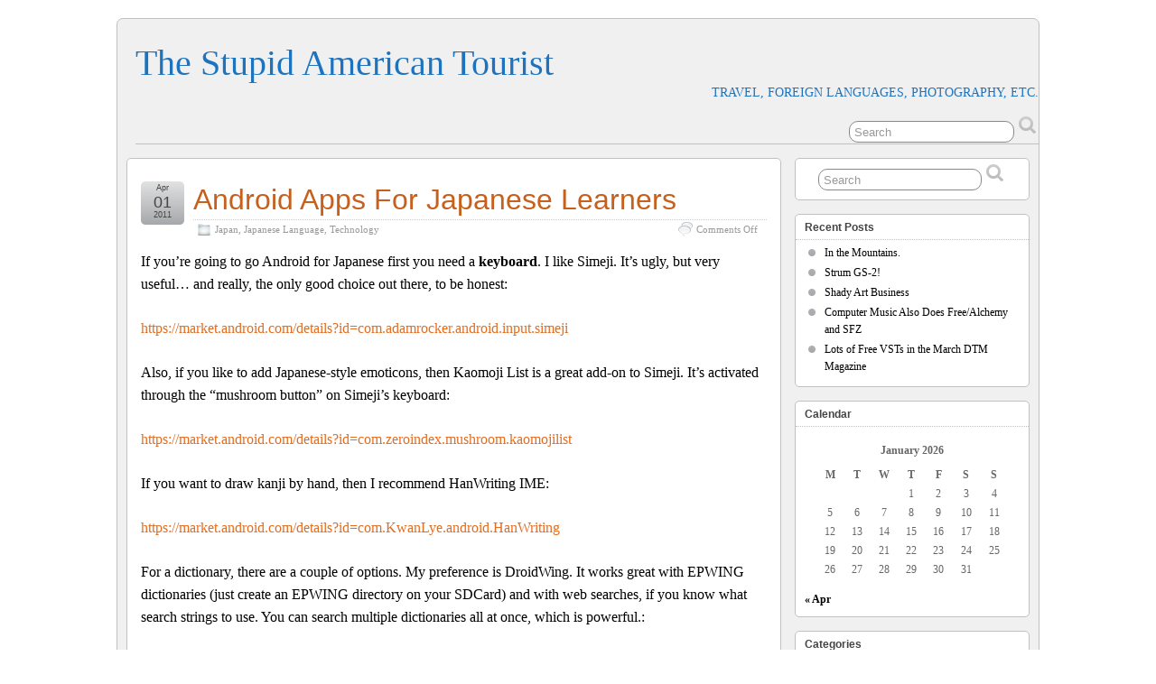

--- FILE ---
content_type: text/html; charset=UTF-8
request_url: http://www.stupidamericantourist.com/?tag=att
body_size: 11880
content:
<!DOCTYPE html>
<!--[if IE 6]> <html id="ie6" lang="en-US"> <![endif]-->
<!--[if IE 7]> <html id="ie7" lang="en-US"> <![endif]-->
<!--[if IE 8]> <html id="ie8" lang="en-US"> <![endif]-->
<!--[if !(IE 6) | !(IE 7) | !(IE 8)]><!--> <html lang="en-US"> <!--<![endif]-->

<head>
	<meta charset="UTF-8" />
	<link rel="pingback" href="http://www.stupidamericantourist.com/xmlrpc.php" />

	<!--[if lt IE 9]>
	<script src="http://www.stupidamericantourist.com/wp-content/themes/suffusion/scripts/html5.js" type="text/javascript"></script>
	<![endif]-->
<title>AT&amp;T &#8211; The Stupid American Tourist</title>
<meta name='robots' content='max-image-preview:large' />
	<style>img:is([sizes="auto" i], [sizes^="auto," i]) { contain-intrinsic-size: 3000px 1500px }</style>
	<link rel="alternate" type="application/rss+xml" title="The Stupid American Tourist &raquo; Feed" href="http://www.stupidamericantourist.com/?feed=rss2" />
<link rel="alternate" type="application/rss+xml" title="The Stupid American Tourist &raquo; Comments Feed" href="http://www.stupidamericantourist.com/?feed=comments-rss2" />
<link rel="alternate" type="application/rss+xml" title="The Stupid American Tourist &raquo; AT&amp;T Tag Feed" href="http://www.stupidamericantourist.com/?feed=rss2&#038;tag=att" />
<script type="text/javascript">
/* <![CDATA[ */
window._wpemojiSettings = {"baseUrl":"https:\/\/s.w.org\/images\/core\/emoji\/16.0.1\/72x72\/","ext":".png","svgUrl":"https:\/\/s.w.org\/images\/core\/emoji\/16.0.1\/svg\/","svgExt":".svg","source":{"concatemoji":"http:\/\/www.stupidamericantourist.com\/wp-includes\/js\/wp-emoji-release.min.js?ver=68e40024a5e9645ca51e4026ec98fd51"}};
/*! This file is auto-generated */
!function(s,n){var o,i,e;function c(e){try{var t={supportTests:e,timestamp:(new Date).valueOf()};sessionStorage.setItem(o,JSON.stringify(t))}catch(e){}}function p(e,t,n){e.clearRect(0,0,e.canvas.width,e.canvas.height),e.fillText(t,0,0);var t=new Uint32Array(e.getImageData(0,0,e.canvas.width,e.canvas.height).data),a=(e.clearRect(0,0,e.canvas.width,e.canvas.height),e.fillText(n,0,0),new Uint32Array(e.getImageData(0,0,e.canvas.width,e.canvas.height).data));return t.every(function(e,t){return e===a[t]})}function u(e,t){e.clearRect(0,0,e.canvas.width,e.canvas.height),e.fillText(t,0,0);for(var n=e.getImageData(16,16,1,1),a=0;a<n.data.length;a++)if(0!==n.data[a])return!1;return!0}function f(e,t,n,a){switch(t){case"flag":return n(e,"\ud83c\udff3\ufe0f\u200d\u26a7\ufe0f","\ud83c\udff3\ufe0f\u200b\u26a7\ufe0f")?!1:!n(e,"\ud83c\udde8\ud83c\uddf6","\ud83c\udde8\u200b\ud83c\uddf6")&&!n(e,"\ud83c\udff4\udb40\udc67\udb40\udc62\udb40\udc65\udb40\udc6e\udb40\udc67\udb40\udc7f","\ud83c\udff4\u200b\udb40\udc67\u200b\udb40\udc62\u200b\udb40\udc65\u200b\udb40\udc6e\u200b\udb40\udc67\u200b\udb40\udc7f");case"emoji":return!a(e,"\ud83e\udedf")}return!1}function g(e,t,n,a){var r="undefined"!=typeof WorkerGlobalScope&&self instanceof WorkerGlobalScope?new OffscreenCanvas(300,150):s.createElement("canvas"),o=r.getContext("2d",{willReadFrequently:!0}),i=(o.textBaseline="top",o.font="600 32px Arial",{});return e.forEach(function(e){i[e]=t(o,e,n,a)}),i}function t(e){var t=s.createElement("script");t.src=e,t.defer=!0,s.head.appendChild(t)}"undefined"!=typeof Promise&&(o="wpEmojiSettingsSupports",i=["flag","emoji"],n.supports={everything:!0,everythingExceptFlag:!0},e=new Promise(function(e){s.addEventListener("DOMContentLoaded",e,{once:!0})}),new Promise(function(t){var n=function(){try{var e=JSON.parse(sessionStorage.getItem(o));if("object"==typeof e&&"number"==typeof e.timestamp&&(new Date).valueOf()<e.timestamp+604800&&"object"==typeof e.supportTests)return e.supportTests}catch(e){}return null}();if(!n){if("undefined"!=typeof Worker&&"undefined"!=typeof OffscreenCanvas&&"undefined"!=typeof URL&&URL.createObjectURL&&"undefined"!=typeof Blob)try{var e="postMessage("+g.toString()+"("+[JSON.stringify(i),f.toString(),p.toString(),u.toString()].join(",")+"));",a=new Blob([e],{type:"text/javascript"}),r=new Worker(URL.createObjectURL(a),{name:"wpTestEmojiSupports"});return void(r.onmessage=function(e){c(n=e.data),r.terminate(),t(n)})}catch(e){}c(n=g(i,f,p,u))}t(n)}).then(function(e){for(var t in e)n.supports[t]=e[t],n.supports.everything=n.supports.everything&&n.supports[t],"flag"!==t&&(n.supports.everythingExceptFlag=n.supports.everythingExceptFlag&&n.supports[t]);n.supports.everythingExceptFlag=n.supports.everythingExceptFlag&&!n.supports.flag,n.DOMReady=!1,n.readyCallback=function(){n.DOMReady=!0}}).then(function(){return e}).then(function(){var e;n.supports.everything||(n.readyCallback(),(e=n.source||{}).concatemoji?t(e.concatemoji):e.wpemoji&&e.twemoji&&(t(e.twemoji),t(e.wpemoji)))}))}((window,document),window._wpemojiSettings);
/* ]]> */
</script>
<style id='wp-emoji-styles-inline-css' type='text/css'>

	img.wp-smiley, img.emoji {
		display: inline !important;
		border: none !important;
		box-shadow: none !important;
		height: 1em !important;
		width: 1em !important;
		margin: 0 0.07em !important;
		vertical-align: -0.1em !important;
		background: none !important;
		padding: 0 !important;
	}
</style>
<link rel='stylesheet' id='wp-block-library-css' href='http://www.stupidamericantourist.com/wp-includes/css/dist/block-library/style.min.css?ver=68e40024a5e9645ca51e4026ec98fd51' type='text/css' media='all' />
<style id='classic-theme-styles-inline-css' type='text/css'>
/*! This file is auto-generated */
.wp-block-button__link{color:#fff;background-color:#32373c;border-radius:9999px;box-shadow:none;text-decoration:none;padding:calc(.667em + 2px) calc(1.333em + 2px);font-size:1.125em}.wp-block-file__button{background:#32373c;color:#fff;text-decoration:none}
</style>
<style id='global-styles-inline-css' type='text/css'>
:root{--wp--preset--aspect-ratio--square: 1;--wp--preset--aspect-ratio--4-3: 4/3;--wp--preset--aspect-ratio--3-4: 3/4;--wp--preset--aspect-ratio--3-2: 3/2;--wp--preset--aspect-ratio--2-3: 2/3;--wp--preset--aspect-ratio--16-9: 16/9;--wp--preset--aspect-ratio--9-16: 9/16;--wp--preset--color--black: #000000;--wp--preset--color--cyan-bluish-gray: #abb8c3;--wp--preset--color--white: #ffffff;--wp--preset--color--pale-pink: #f78da7;--wp--preset--color--vivid-red: #cf2e2e;--wp--preset--color--luminous-vivid-orange: #ff6900;--wp--preset--color--luminous-vivid-amber: #fcb900;--wp--preset--color--light-green-cyan: #7bdcb5;--wp--preset--color--vivid-green-cyan: #00d084;--wp--preset--color--pale-cyan-blue: #8ed1fc;--wp--preset--color--vivid-cyan-blue: #0693e3;--wp--preset--color--vivid-purple: #9b51e0;--wp--preset--gradient--vivid-cyan-blue-to-vivid-purple: linear-gradient(135deg,rgba(6,147,227,1) 0%,rgb(155,81,224) 100%);--wp--preset--gradient--light-green-cyan-to-vivid-green-cyan: linear-gradient(135deg,rgb(122,220,180) 0%,rgb(0,208,130) 100%);--wp--preset--gradient--luminous-vivid-amber-to-luminous-vivid-orange: linear-gradient(135deg,rgba(252,185,0,1) 0%,rgba(255,105,0,1) 100%);--wp--preset--gradient--luminous-vivid-orange-to-vivid-red: linear-gradient(135deg,rgba(255,105,0,1) 0%,rgb(207,46,46) 100%);--wp--preset--gradient--very-light-gray-to-cyan-bluish-gray: linear-gradient(135deg,rgb(238,238,238) 0%,rgb(169,184,195) 100%);--wp--preset--gradient--cool-to-warm-spectrum: linear-gradient(135deg,rgb(74,234,220) 0%,rgb(151,120,209) 20%,rgb(207,42,186) 40%,rgb(238,44,130) 60%,rgb(251,105,98) 80%,rgb(254,248,76) 100%);--wp--preset--gradient--blush-light-purple: linear-gradient(135deg,rgb(255,206,236) 0%,rgb(152,150,240) 100%);--wp--preset--gradient--blush-bordeaux: linear-gradient(135deg,rgb(254,205,165) 0%,rgb(254,45,45) 50%,rgb(107,0,62) 100%);--wp--preset--gradient--luminous-dusk: linear-gradient(135deg,rgb(255,203,112) 0%,rgb(199,81,192) 50%,rgb(65,88,208) 100%);--wp--preset--gradient--pale-ocean: linear-gradient(135deg,rgb(255,245,203) 0%,rgb(182,227,212) 50%,rgb(51,167,181) 100%);--wp--preset--gradient--electric-grass: linear-gradient(135deg,rgb(202,248,128) 0%,rgb(113,206,126) 100%);--wp--preset--gradient--midnight: linear-gradient(135deg,rgb(2,3,129) 0%,rgb(40,116,252) 100%);--wp--preset--font-size--small: 13px;--wp--preset--font-size--medium: 20px;--wp--preset--font-size--large: 36px;--wp--preset--font-size--x-large: 42px;--wp--preset--spacing--20: 0.44rem;--wp--preset--spacing--30: 0.67rem;--wp--preset--spacing--40: 1rem;--wp--preset--spacing--50: 1.5rem;--wp--preset--spacing--60: 2.25rem;--wp--preset--spacing--70: 3.38rem;--wp--preset--spacing--80: 5.06rem;--wp--preset--shadow--natural: 6px 6px 9px rgba(0, 0, 0, 0.2);--wp--preset--shadow--deep: 12px 12px 50px rgba(0, 0, 0, 0.4);--wp--preset--shadow--sharp: 6px 6px 0px rgba(0, 0, 0, 0.2);--wp--preset--shadow--outlined: 6px 6px 0px -3px rgba(255, 255, 255, 1), 6px 6px rgba(0, 0, 0, 1);--wp--preset--shadow--crisp: 6px 6px 0px rgba(0, 0, 0, 1);}:where(.is-layout-flex){gap: 0.5em;}:where(.is-layout-grid){gap: 0.5em;}body .is-layout-flex{display: flex;}.is-layout-flex{flex-wrap: wrap;align-items: center;}.is-layout-flex > :is(*, div){margin: 0;}body .is-layout-grid{display: grid;}.is-layout-grid > :is(*, div){margin: 0;}:where(.wp-block-columns.is-layout-flex){gap: 2em;}:where(.wp-block-columns.is-layout-grid){gap: 2em;}:where(.wp-block-post-template.is-layout-flex){gap: 1.25em;}:where(.wp-block-post-template.is-layout-grid){gap: 1.25em;}.has-black-color{color: var(--wp--preset--color--black) !important;}.has-cyan-bluish-gray-color{color: var(--wp--preset--color--cyan-bluish-gray) !important;}.has-white-color{color: var(--wp--preset--color--white) !important;}.has-pale-pink-color{color: var(--wp--preset--color--pale-pink) !important;}.has-vivid-red-color{color: var(--wp--preset--color--vivid-red) !important;}.has-luminous-vivid-orange-color{color: var(--wp--preset--color--luminous-vivid-orange) !important;}.has-luminous-vivid-amber-color{color: var(--wp--preset--color--luminous-vivid-amber) !important;}.has-light-green-cyan-color{color: var(--wp--preset--color--light-green-cyan) !important;}.has-vivid-green-cyan-color{color: var(--wp--preset--color--vivid-green-cyan) !important;}.has-pale-cyan-blue-color{color: var(--wp--preset--color--pale-cyan-blue) !important;}.has-vivid-cyan-blue-color{color: var(--wp--preset--color--vivid-cyan-blue) !important;}.has-vivid-purple-color{color: var(--wp--preset--color--vivid-purple) !important;}.has-black-background-color{background-color: var(--wp--preset--color--black) !important;}.has-cyan-bluish-gray-background-color{background-color: var(--wp--preset--color--cyan-bluish-gray) !important;}.has-white-background-color{background-color: var(--wp--preset--color--white) !important;}.has-pale-pink-background-color{background-color: var(--wp--preset--color--pale-pink) !important;}.has-vivid-red-background-color{background-color: var(--wp--preset--color--vivid-red) !important;}.has-luminous-vivid-orange-background-color{background-color: var(--wp--preset--color--luminous-vivid-orange) !important;}.has-luminous-vivid-amber-background-color{background-color: var(--wp--preset--color--luminous-vivid-amber) !important;}.has-light-green-cyan-background-color{background-color: var(--wp--preset--color--light-green-cyan) !important;}.has-vivid-green-cyan-background-color{background-color: var(--wp--preset--color--vivid-green-cyan) !important;}.has-pale-cyan-blue-background-color{background-color: var(--wp--preset--color--pale-cyan-blue) !important;}.has-vivid-cyan-blue-background-color{background-color: var(--wp--preset--color--vivid-cyan-blue) !important;}.has-vivid-purple-background-color{background-color: var(--wp--preset--color--vivid-purple) !important;}.has-black-border-color{border-color: var(--wp--preset--color--black) !important;}.has-cyan-bluish-gray-border-color{border-color: var(--wp--preset--color--cyan-bluish-gray) !important;}.has-white-border-color{border-color: var(--wp--preset--color--white) !important;}.has-pale-pink-border-color{border-color: var(--wp--preset--color--pale-pink) !important;}.has-vivid-red-border-color{border-color: var(--wp--preset--color--vivid-red) !important;}.has-luminous-vivid-orange-border-color{border-color: var(--wp--preset--color--luminous-vivid-orange) !important;}.has-luminous-vivid-amber-border-color{border-color: var(--wp--preset--color--luminous-vivid-amber) !important;}.has-light-green-cyan-border-color{border-color: var(--wp--preset--color--light-green-cyan) !important;}.has-vivid-green-cyan-border-color{border-color: var(--wp--preset--color--vivid-green-cyan) !important;}.has-pale-cyan-blue-border-color{border-color: var(--wp--preset--color--pale-cyan-blue) !important;}.has-vivid-cyan-blue-border-color{border-color: var(--wp--preset--color--vivid-cyan-blue) !important;}.has-vivid-purple-border-color{border-color: var(--wp--preset--color--vivid-purple) !important;}.has-vivid-cyan-blue-to-vivid-purple-gradient-background{background: var(--wp--preset--gradient--vivid-cyan-blue-to-vivid-purple) !important;}.has-light-green-cyan-to-vivid-green-cyan-gradient-background{background: var(--wp--preset--gradient--light-green-cyan-to-vivid-green-cyan) !important;}.has-luminous-vivid-amber-to-luminous-vivid-orange-gradient-background{background: var(--wp--preset--gradient--luminous-vivid-amber-to-luminous-vivid-orange) !important;}.has-luminous-vivid-orange-to-vivid-red-gradient-background{background: var(--wp--preset--gradient--luminous-vivid-orange-to-vivid-red) !important;}.has-very-light-gray-to-cyan-bluish-gray-gradient-background{background: var(--wp--preset--gradient--very-light-gray-to-cyan-bluish-gray) !important;}.has-cool-to-warm-spectrum-gradient-background{background: var(--wp--preset--gradient--cool-to-warm-spectrum) !important;}.has-blush-light-purple-gradient-background{background: var(--wp--preset--gradient--blush-light-purple) !important;}.has-blush-bordeaux-gradient-background{background: var(--wp--preset--gradient--blush-bordeaux) !important;}.has-luminous-dusk-gradient-background{background: var(--wp--preset--gradient--luminous-dusk) !important;}.has-pale-ocean-gradient-background{background: var(--wp--preset--gradient--pale-ocean) !important;}.has-electric-grass-gradient-background{background: var(--wp--preset--gradient--electric-grass) !important;}.has-midnight-gradient-background{background: var(--wp--preset--gradient--midnight) !important;}.has-small-font-size{font-size: var(--wp--preset--font-size--small) !important;}.has-medium-font-size{font-size: var(--wp--preset--font-size--medium) !important;}.has-large-font-size{font-size: var(--wp--preset--font-size--large) !important;}.has-x-large-font-size{font-size: var(--wp--preset--font-size--x-large) !important;}
:where(.wp-block-post-template.is-layout-flex){gap: 1.25em;}:where(.wp-block-post-template.is-layout-grid){gap: 1.25em;}
:where(.wp-block-columns.is-layout-flex){gap: 2em;}:where(.wp-block-columns.is-layout-grid){gap: 2em;}
:root :where(.wp-block-pullquote){font-size: 1.5em;line-height: 1.6;}
</style>
<link rel='stylesheet' id='suffusion-theme-css' href='http://www.stupidamericantourist.com/wp-content/themes/suffusion/style.css?ver=4.4.9' type='text/css' media='all' />
<link rel='stylesheet' id='suffusion-theme-skin-1-css' href='http://www.stupidamericantourist.com/wp-content/themes/suffusion/skins/light-theme-gray-1/skin.css?ver=4.4.9' type='text/css' media='all' />
<!--[if !IE]>--><link rel='stylesheet' id='suffusion-rounded-css' href='http://www.stupidamericantourist.com/wp-content/themes/suffusion/rounded-corners.css?ver=4.4.9' type='text/css' media='all' />
<!--<![endif]-->
<!--[if gt IE 8]><link rel='stylesheet' id='suffusion-rounded-css' href='http://www.stupidamericantourist.com/wp-content/themes/suffusion/rounded-corners.css?ver=4.4.9' type='text/css' media='all' />
<![endif]-->
<!--[if lt IE 8]><link rel='stylesheet' id='suffusion-ie-css' href='http://www.stupidamericantourist.com/wp-content/themes/suffusion/ie-fix.css?ver=4.4.9' type='text/css' media='all' />
<![endif]-->
<link rel='stylesheet' id='suffusion-generated-css' href='http://www.stupidamericantourist.com/wp-content/uploads/suffusion/custom-styles.css?ver=4.4.9' type='text/css' media='all' />
<script type="text/javascript" src="http://www.stupidamericantourist.com/wp-includes/js/jquery/jquery.min.js?ver=3.7.1" id="jquery-core-js"></script>
<script type="text/javascript" src="http://www.stupidamericantourist.com/wp-includes/js/jquery/jquery-migrate.min.js?ver=3.4.1" id="jquery-migrate-js"></script>
<script type="text/javascript" id="suffusion-js-extra">
/* <![CDATA[ */
var Suffusion_JS = {"wrapper_width_type_page_template_1l_sidebar_php":"fixed","wrapper_max_width_page_template_1l_sidebar_php":"1200","wrapper_min_width_page_template_1l_sidebar_php":"600","wrapper_orig_width_page_template_1l_sidebar_php":"75","wrapper_width_type_page_template_1r_sidebar_php":"fixed","wrapper_max_width_page_template_1r_sidebar_php":"1200","wrapper_min_width_page_template_1r_sidebar_php":"600","wrapper_orig_width_page_template_1r_sidebar_php":"75","wrapper_width_type_page_template_1l1r_sidebar_php":"fixed","wrapper_max_width_page_template_1l1r_sidebar_php":"1200","wrapper_min_width_page_template_1l1r_sidebar_php":"600","wrapper_orig_width_page_template_1l1r_sidebar_php":"75","wrapper_width_type_page_template_2l_sidebars_php":"fixed","wrapper_max_width_page_template_2l_sidebars_php":"1200","wrapper_min_width_page_template_2l_sidebars_php":"600","wrapper_orig_width_page_template_2l_sidebars_php":"75","wrapper_width_type_page_template_2r_sidebars_php":"fixed","wrapper_max_width_page_template_2r_sidebars_php":"1200","wrapper_min_width_page_template_2r_sidebars_php":"600","wrapper_orig_width_page_template_2r_sidebars_php":"75","wrapper_width_type":"fixed","wrapper_max_width":"1200","wrapper_min_width":"600","wrapper_orig_width":"75","wrapper_width_type_page_template_no_sidebars_php":"fixed","wrapper_max_width_page_template_no_sidebars_php":"1200","wrapper_min_width_page_template_no_sidebars_php":"600","wrapper_orig_width_page_template_no_sidebars_php":"75","suf_featured_interval":"4000","suf_featured_transition_speed":"1000","suf_featured_fx":"fade","suf_featured_pause":"Pause","suf_featured_resume":"Resume","suf_featured_sync":"0","suf_featured_pager_style":"numbers","suf_nav_delay":"500","suf_nav_effect":"fade","suf_navt_delay":"500","suf_navt_effect":"fade","suf_jq_masonry_enabled":"disabled","suf_fix_aspect_ratio":"preserve","suf_show_drop_caps":""};
/* ]]> */
</script>
<script type="text/javascript" src="http://www.stupidamericantourist.com/wp-content/themes/suffusion/scripts/suffusion.js?ver=4.4.9" id="suffusion-js"></script>
<link rel="https://api.w.org/" href="http://www.stupidamericantourist.com/index.php?rest_route=/" /><link rel="alternate" title="JSON" type="application/json" href="http://www.stupidamericantourist.com/index.php?rest_route=/wp/v2/tags/377" /><link rel="EditURI" type="application/rsd+xml" title="RSD" href="http://www.stupidamericantourist.com/xmlrpc.php?rsd" />
<!-- Start Additional Feeds -->
<!-- End Additional Feeds -->
<style type="text/css">
		.custom-header .blogtitle a,
	.custom-header .description {
		color: #1e73be;
	}
	</style>
<style type="text/css" id="custom-background-css">
body.custom-background { background-color: #ffffff; }
</style>
	<!-- location header -->
</head>

<body class="archive tag tag-att tag-377 custom-background wp-theme-suffusion light-theme-gray-1 suffusion-custom preset-1000px device-desktop">
    				<div id="wrapper" class="fix">
					<div id="header-container" class="custom-header fix">
					<header id="header" class="fix">
			<h1 class="blogtitle left"><a href="http://www.stupidamericantourist.com">The Stupid American Tourist</a></h1>
		<div class="description right">Travel, Foreign Languages, Photography, etc.</div>
    </header><!-- /header -->
 	<nav id="nav" class="tab fix">
		<div class='col-control left'>
	<!-- right-header-widgets -->
	<div id="right-header-widgets" class="warea">
	
<form method="get" class="searchform " action="http://www.stupidamericantourist.com/">
	<input type="text" name="s" class="searchfield"
			value="Search"
			onfocus="if (this.value == 'Search') {this.value = '';}"
			onblur="if (this.value == '') {this.value = 'Search';}"
			/>
	<input type="submit" class="searchsubmit" value="" name="searchsubmit" />
</form>
	</div>
	<!-- /right-header-widgets -->
		</div><!-- /col-control -->
	</nav><!-- /nav -->
			</div><!-- //#header-container -->
			<div id="container" class="fix">
				    <div id="main-col">
      <div id="content" class="hfeed">
	<article class="full-content post-209 post type-post status-publish format-standard hentry category-japan-trip category-japanese-language-study category-technology tag-aedict tag-android tag-anki tag-ankidroid tag-att tag-droidwing tag-edict tag-epwing tag-372 tag-hyperdia tag-japan-post tag-japanese tag-kaomoji tag-nexus-one tag-phone tag-simeji tag-tmobile tag-vertical-text-viewer category-3-id category-4-id category-120-id post-seq-1 post-parity-odd meta-position-corners fix" id="post-209">
<header class='post-header title-container fix'>
	<div class="title">
		<h2 class="posttitle"><a href='http://www.stupidamericantourist.com/?p=209' class='entry-title' rel='bookmark' title='Android Apps For Japanese Learners' >Android Apps For Japanese Learners</a></h2>
		<div class="postdata fix">
					<span class="category"><span class="icon">&nbsp;</span><a href="http://www.stupidamericantourist.com/?cat=3" rel="category">Japan</a>, <a href="http://www.stupidamericantourist.com/?cat=4" rel="category">Japanese Language</a>, <a href="http://www.stupidamericantourist.com/?cat=120" rel="category">Technology</a></span>
						<span class="comments"><span class="icon">&nbsp;</span><span>Comments Off<span class="screen-reader-text"> on Android Apps For Japanese Learners</span></span></span>
				</div><!-- /.postdata -->
		</div><!-- /.title -->
		<div class="date"><span class="month">Apr</span> <span
			class="day">01</span><span class="year">2011</span></div>
	</header><!-- /.title-container -->
	<span class='post-format-icon'>&nbsp;</span><span class='updated' title='2011-04-01T16:31:12-05:00'></span>	<div class="entry-container fix">
		<div class="entry entry-content fix">
<p>If you&#8217;re going to go Android for Japanese first you need a <strong>keyboard</strong>. I like Simeji. It&#8217;s ugly, but very useful&#8230; and really, the only good choice out there, to be honest:</p>
<p><a href="https://market.android.com/details?id=com.adamrocker.android.input.simeji" target="_blank">https://market.android.com/details?id=com.adamrocker.android.input.simeji</a></p>
<p>Also, if you like to add Japanese-style emoticons, then Kaomoji List is a great add-on to Simeji. It&#8217;s activated through the &#8220;mushroom button&#8221; on Simeji&#8217;s keyboard:</p>
<p><a href="https://market.android.com/details?id=com.zeroindex.mushroom.kaomojilist" target="_blank">https://market.android.com/details?id=com.zeroindex.mushroom.kaomojilist</a></p>
<p>If you want to draw kanji by hand, then I recommend HanWriting IME:</p>
<p><a href="https://market.android.com/details?id=com.KwanLye.android.HanWriting" target="_blank">https://market.android.com/details?id=com.KwanLye.android.HanWriting</a></p>
<p>For a dictionary, there are a couple of options. My preference is DroidWing. It works great with EPWING dictionaries (just create an EPWING directory on your SDCard) and with web searches, if you know what search strings to use. You can search multiple dictionaries all at once, which is powerful.:</p>
<p><a href="https://market.android.com/details?id=com.aokabi.android.droidwingfree" target="_blank">https://market.android.com/details?id=com.aokabi.android.droidwingfree</a></p>
<p>If you just want EDICT, then it&#8217;s hard to beat Aedict. It&#8217;s free:</p>
<p><a href="https://market.android.com/details?id=sk.baka.aedict" target="_blank">https://market.android.com/details?id=sk.baka.aedict</a></p>
<p>Vertical Text Viewer is great for reading é’ç©ºæ–‡åº« (aozora bunko) formatted books.Â  é’ç©ºæ–‡åº« is the Japanese version of Project Gutenberg, only the difference here is that the format they use has become an &#8220;underground&#8221; standard of a sort. You can even buy books, have them sent to a professional to be scanned professionally, and then format them yourself in é’ç©ºæ–‡åº« format. (The books get destroyed in the process, though.) Of all of the é’ç©ºæ–‡åº« readers out there, I like Vertical Text Viewer the most. It has a Mincho font you can download inside the app for extra legibility, and when you press and hold on a word, you can send the word to DroidWing to look it up! VERY handy.</p>
<p><a href="https://market.android.com/details?id=org.example.android.npn2SC1815J.VerticalTextViewer" target="_blank">https://market.android.com/details?id=org.example.android.npn2SC1815J.VerticalTextViewer</a></p>
<p>If you&#8217;re learning Japanese, chances are, you&#8217;re also struggling with a way to remember everything. I hope you&#8217;re using an SRS. My favorite SRS is Anki, and there&#8217;s a port of Anki for Android, called Ankidroid.</p>
<p><a href="https://market.android.com/details?id=com.ichi2.anki" target="_blank">https://market.android.com/details?id=com.ichi2.anki</a></p>
<p>When you&#8217;re in Japan, post offices are really useful places for doing 2 things: sending crap home, and getting money for cheap. Finding them, on the other hand, can be tricky. This app claims to do it. (Requires a connection.):</p>
<p><a href="https://market.android.com/details?id=jp.co.efficient.pnpostoffice" target="_blank">https://market.android.com/details?id=jp.co.efficient.pnpostoffice</a></p>
<p>This last app is just cool: the Hyperdia search app&#8211; you can use the Hyperdia service to search for ways to get from Aé§… to Bé§… (A Station to B Station) all over Japan. Of course, these days, that might not work exactly as you think. Also, this requires an online connection to work:</p>
<p><a href="https://market.android.com/details?id=com.hyperdia.android.activity" target="_blank">https://market.android.com/details?id=com.hyperdia.android.activity</a></p>
		</div><!--entry -->
	</div><!-- .entry-container -->
<footer class="post-footer postdata fix">
<span class="author"><span class="icon">&nbsp;</span>Posted by <span class="vcard"><a href="http://www.stupidamericantourist.com/?author=2" class="url fn" rel="author">Rich</a></span> at 4:31 pm</span>		<span class="tags tax"><span class="icon">&nbsp;</span>Tagged with: <a href="http://www.stupidamericantourist.com/?tag=aedict" rel="tag">AeDict</a>, <a href="http://www.stupidamericantourist.com/?tag=android" rel="tag">Android</a>, <a href="http://www.stupidamericantourist.com/?tag=anki" rel="tag">Anki</a>, <a href="http://www.stupidamericantourist.com/?tag=ankidroid" rel="tag">AnkiDroid</a>, <a href="http://www.stupidamericantourist.com/?tag=att" rel="tag">AT&amp;T</a>, <a href="http://www.stupidamericantourist.com/?tag=droidwing" rel="tag">DroidWing</a>, <a href="http://www.stupidamericantourist.com/?tag=edict" rel="tag">EDICT</a>, <a href="http://www.stupidamericantourist.com/?tag=epwing" rel="tag">EPWING</a>, <a href="http://www.stupidamericantourist.com/?tag=%e9%9d%92%e7%a9%ba%e6%96%87%e5%ba%ab" rel="tag">é’ç©ºæ–‡åº«</a>, <a href="http://www.stupidamericantourist.com/?tag=hyperdia" rel="tag">hyperdia</a>, <a href="http://www.stupidamericantourist.com/?tag=japan-post" rel="tag">Japan Post</a>, <a href="http://www.stupidamericantourist.com/?tag=japanese" rel="tag">Japanese</a>, <a href="http://www.stupidamericantourist.com/?tag=kaomoji" rel="tag">Kaomoji</a>, <a href="http://www.stupidamericantourist.com/?tag=nexus-one" rel="tag">Nexus One</a>, <a href="http://www.stupidamericantourist.com/?tag=phone" rel="tag">Phone</a>, <a href="http://www.stupidamericantourist.com/?tag=simeji" rel="tag">Simeji</a>, <a href="http://www.stupidamericantourist.com/?tag=tmobile" rel="tag">TMobile</a>, <a href="http://www.stupidamericantourist.com/?tag=vertical-text-viewer" rel="tag">Vertical Text Viewer</a></span>
	</footer><!-- .post-footer -->
	</article><!--post -->
	<article class="full-content post-861 post type-post status-publish format-standard hentry category-technology category-travel tag-android tag-att tag-nexus-one tag-phone tag-tmobile category-120-id category-5-id post-seq-2 post-parity-even meta-position-corners fix" id="post-861">
<header class='post-header title-container fix'>
	<div class="title">
		<h2 class="posttitle"><a href='http://www.stupidamericantourist.com/?p=861' class='entry-title' rel='bookmark' title='I Have Joined the Robot Army.' >I Have Joined the Robot Army.</a></h2>
		<div class="postdata fix">
					<span class="category"><span class="icon">&nbsp;</span><a href="http://www.stupidamericantourist.com/?cat=120" rel="category">Technology</a>, <a href="http://www.stupidamericantourist.com/?cat=5" rel="category">Travel</a></span>
						<span class="comments"><span class="icon">&nbsp;</span><span>Comments Off<span class="screen-reader-text"> on I Have Joined the Robot Army.</span></span></span>
				</div><!-- /.postdata -->
		</div><!-- /.title -->
		<div class="date"><span class="month">Jul</span> <span
			class="day">18</span><span class="year">2010</span></div>
	</header><!-- /.title-container -->
	<span class='post-format-icon'>&nbsp;</span><span class='updated' title='2010-07-18T18:55:04-05:00'></span>	<div class="entry-container fix">
		<div class="entry entry-content fix">
<p>The main reason for the switch was that AT&amp;T said that Apple won&#8217;t let me unlock the iPhone I spent 2 years paying for on contract. Okay, fine. <strong>I can&#8217;t fight you, but I can never buy your stupid phones again</strong>.</p>
<p>Then AT&amp;T told me &#8220;unlimited&#8221; wasn&#8217;t in their vocabulary anymore.</p>
<p>Okay.</p>
<p>So now I&#8217;m using a Nexus One on <strong>T-Mobile</strong>, with a month-to-month unlimited plan that&#8217;s the same cost as my old AT&amp;T plan. We&#8217;ll see how long it lasts.</p>
<p>I&#8217;ve had <strong>the Nexus One</strong> (I&#8217;m going to call it the N1 from here on out) for a little while now, and I must say that it&#8217;s <strong>a great little phone</strong>. Unlocked, it cost about $550 US (ouch), but it&#8217;s a real trooper.</p>
<p>I got it unlocked to avoid more contracts&#8211;that $300 you save up front isn&#8217;t worth the $2000 you pay on the contract&#8211;and so that I could use SIM cards from other carriers when I travel overseas.</p>
<p>The main reason for picking the N1 was that as a Google developer phone, Google will roll out updates to it relatively quickly.</p>
<p>It comes with a stock version of Android, with nothing skinned over it, and that also means faster OS updates as well.</p>
<p>It also means that it doesn&#8217;t come with any bloatware.</p>
<p>There are some limitations: the onboard memory is small. Google&#8217;s own apps are not movable to SD for some reason they do not wish to divulge, so the onboard memory is always crammed full, and I&#8217;m already getting low memory warnings.</p>
<p>It supports up to a 32GB microSD, so that&#8217;s one thing in its favor.</p>
<p>Also, the touchpad tracking is a little off. This can cause great consternation at inopportune moments. Like when I&#8217;m driving and it decides to wipe out my route. Thanks for nothing.</p>
<p>Finally, no stock Japanese keyboard for non-Japanese phones. </p>
<p>But really, those are the only complaints I have about the phone, and they really are minor, because in every other area, it saves me so much hassle, it&#8217;s not even funny.</p>
<p>Google Maps is total lifesaver. There&#8217;s nothing on the iPhone that comes close.</p>
		</div><!--entry -->
	</div><!-- .entry-container -->
<footer class="post-footer postdata fix">
<span class="author"><span class="icon">&nbsp;</span>Posted by <span class="vcard"><a href="http://www.stupidamericantourist.com/?author=2" class="url fn" rel="author">Rich</a></span> at 6:55 pm</span>		<span class="tags tax"><span class="icon">&nbsp;</span>Tagged with: <a href="http://www.stupidamericantourist.com/?tag=android" rel="tag">Android</a>, <a href="http://www.stupidamericantourist.com/?tag=att" rel="tag">AT&amp;T</a>, <a href="http://www.stupidamericantourist.com/?tag=nexus-one" rel="tag">Nexus One</a>, <a href="http://www.stupidamericantourist.com/?tag=phone" rel="tag">Phone</a>, <a href="http://www.stupidamericantourist.com/?tag=tmobile" rel="tag">TMobile</a></span>
	</footer><!-- .post-footer -->
	</article><!--post -->
      </div><!-- content -->
    </div><!-- main col -->
	<div id='sidebar-shell-1' class='sidebar-shell sidebar-shell-right'>
<div class="dbx-group right boxed warea" id="sidebar">
<!--widget start --><aside id="search-2" class="dbx-box suf-widget search"><div class="dbx-content">
<form method="get" class="searchform " action="http://www.stupidamericantourist.com/">
	<input type="text" name="s" class="searchfield"
			value="Search"
			onfocus="if (this.value == 'Search') {this.value = '';}"
			onblur="if (this.value == '') {this.value = 'Search';}"
			/>
	<input type="submit" class="searchsubmit" value="" name="searchsubmit" />
</form>
</div></aside><!--widget end -->
		<!--widget start --><aside id="recent-posts-2" class="dbx-box suf-widget widget_recent_entries"><div class="dbx-content">
		<h3 class="dbx-handle plain">Recent Posts</h3>
		<ul>
											<li>
					<a href="http://www.stupidamericantourist.com/?p=1661">In the Mountains.</a>
									</li>
											<li>
					<a href="http://www.stupidamericantourist.com/?p=1655">Strum GS-2!</a>
									</li>
											<li>
					<a href="http://www.stupidamericantourist.com/?p=1653">Shady Art Business</a>
									</li>
											<li>
					<a href="http://www.stupidamericantourist.com/?p=1615">Computer Music Also Does Free/Alchemy and SFZ</a>
									</li>
											<li>
					<a href="http://www.stupidamericantourist.com/?p=1612">Lots of Free VSTs in the March DTM Magazine</a>
									</li>
					</ul>

		</div></aside><!--widget end --><!--widget start --><aside id="calendar-4" class="dbx-box suf-widget widget_calendar"><div class="dbx-content"><h3 class="dbx-handle plain">Calendar</h3><div id="calendar_wrap" class="calendar_wrap"><table id="wp-calendar" class="wp-calendar-table">
	<caption>January 2026</caption>
	<thead>
	<tr>
		<th scope="col" aria-label="Monday">M</th>
		<th scope="col" aria-label="Tuesday">T</th>
		<th scope="col" aria-label="Wednesday">W</th>
		<th scope="col" aria-label="Thursday">T</th>
		<th scope="col" aria-label="Friday">F</th>
		<th scope="col" aria-label="Saturday">S</th>
		<th scope="col" aria-label="Sunday">S</th>
	</tr>
	</thead>
	<tbody>
	<tr>
		<td colspan="3" class="pad">&nbsp;</td><td>1</td><td>2</td><td>3</td><td>4</td>
	</tr>
	<tr>
		<td>5</td><td>6</td><td>7</td><td>8</td><td>9</td><td>10</td><td>11</td>
	</tr>
	<tr>
		<td>12</td><td>13</td><td>14</td><td>15</td><td>16</td><td>17</td><td>18</td>
	</tr>
	<tr>
		<td>19</td><td>20</td><td>21</td><td>22</td><td id="today">23</td><td>24</td><td>25</td>
	</tr>
	<tr>
		<td>26</td><td>27</td><td>28</td><td>29</td><td>30</td><td>31</td>
		<td class="pad" colspan="1">&nbsp;</td>
	</tr>
	</tbody>
	</table><nav aria-label="Previous and next months" class="wp-calendar-nav">
		<span class="wp-calendar-nav-prev"><a href="http://www.stupidamericantourist.com/?m=201504">&laquo; Apr</a></span>
		<span class="pad">&nbsp;</span>
		<span class="wp-calendar-nav-next">&nbsp;</span>
	</nav></div></div></aside><!--widget end --><!--widget start --><aside id="categories-1" class="dbx-box suf-widget widget_categories"><div class="dbx-content"><h3 class="dbx-handle plain">Categories</h3>
			<ul>
					<li class="cat-item cat-item-634"><a href="http://www.stupidamericantourist.com/?cat=634">Art</a>
</li>
	<li class="cat-item cat-item-790"><a href="http://www.stupidamericantourist.com/?cat=790">DIY</a>
</li>
	<li class="cat-item cat-item-655"><a href="http://www.stupidamericantourist.com/?cat=655">Education</a>
</li>
	<li class="cat-item cat-item-117"><a href="http://www.stupidamericantourist.com/?cat=117">Food</a>
</li>
	<li class="cat-item cat-item-109"><a href="http://www.stupidamericantourist.com/?cat=109">Foreign Languages</a>
</li>
	<li class="cat-item cat-item-383"><a href="http://www.stupidamericantourist.com/?cat=383">Great Britain</a>
</li>
	<li class="cat-item cat-item-3"><a href="http://www.stupidamericantourist.com/?cat=3">Japan</a>
</li>
	<li class="cat-item cat-item-4"><a href="http://www.stupidamericantourist.com/?cat=4">Japanese Language</a>
</li>
	<li class="cat-item cat-item-664"><a href="http://www.stupidamericantourist.com/?cat=664">Music</a>
</li>
	<li class="cat-item cat-item-7"><a href="http://www.stupidamericantourist.com/?cat=7">News</a>
</li>
	<li class="cat-item cat-item-75"><a href="http://www.stupidamericantourist.com/?cat=75">Photography</a>
</li>
	<li class="cat-item cat-item-823"><a href="http://www.stupidamericantourist.com/?cat=823">Photos</a>
</li>
	<li class="cat-item cat-item-6"><a href="http://www.stupidamericantourist.com/?cat=6">Site Maintenance</a>
</li>
	<li class="cat-item cat-item-120"><a href="http://www.stupidamericantourist.com/?cat=120">Technology</a>
</li>
	<li class="cat-item cat-item-5"><a href="http://www.stupidamericantourist.com/?cat=5">Travel</a>
</li>
			</ul>

			</div></aside><!--widget end --><!--widget start --><aside id="tag_cloud-4" class="dbx-box suf-widget widget_tag_cloud"><div class="dbx-content"><h3 class="dbx-handle plain">Tag Cloud</h3><div class="tagcloud"><a href="http://www.stupidamericantourist.com/?tag=a" class="tag-cloud-link tag-link-737 tag-link-position-1" style="font-size: 8.5426356589147pt;" aria-label="A+ (7 items)">A+</a>
<a href="http://www.stupidamericantourist.com/?tag=ableton" class="tag-cloud-link tag-link-796 tag-link-position-2" style="font-size: 9.6279069767442pt;" aria-label="Ableton (9 items)">Ableton</a>
<a href="http://www.stupidamericantourist.com/?tag=american-airlines" class="tag-cloud-link tag-link-40 tag-link-position-3" style="font-size: 8.5426356589147pt;" aria-label="American Airlines (7 items)">American Airlines</a>
<a href="http://www.stupidamericantourist.com/?tag=anki" class="tag-cloud-link tag-link-16 tag-link-position-4" style="font-size: 9.6279069767442pt;" aria-label="Anki (9 items)">Anki</a>
<a href="http://www.stupidamericantourist.com/?tag=art" class="tag-cloud-link tag-link-901 tag-link-position-5" style="font-size: 9.0852713178295pt;" aria-label="Art (8 items)">Art</a>
<a href="http://www.stupidamericantourist.com/?tag=asheville" class="tag-cloud-link tag-link-107 tag-link-position-6" style="font-size: 10.821705426357pt;" aria-label="Asheville (12 items)">Asheville</a>
<a href="http://www.stupidamericantourist.com/?tag=bic-camera" class="tag-cloud-link tag-link-154 tag-link-position-7" style="font-size: 11.255813953488pt;" aria-label="Bic Camera (13 items)">Bic Camera</a>
<a href="http://www.stupidamericantourist.com/?tag=bicycle" class="tag-cloud-link tag-link-148 tag-link-position-8" style="font-size: 8pt;" aria-label="Bicycle (6 items)">Bicycle</a>
<a href="http://www.stupidamericantourist.com/?tag=books" class="tag-cloud-link tag-link-23 tag-link-position-9" style="font-size: 12.883720930233pt;" aria-label="books (19 items)">books</a>
<a href="http://www.stupidamericantourist.com/?tag=boston" class="tag-cloud-link tag-link-671 tag-link-position-10" style="font-size: 9.6279069767442pt;" aria-label="Boston (9 items)">Boston</a>
<a href="http://www.stupidamericantourist.com/?tag=career-forum" class="tag-cloud-link tag-link-672 tag-link-position-11" style="font-size: 9.6279069767442pt;" aria-label="Career Forum (9 items)">Career Forum</a>
<a href="http://www.stupidamericantourist.com/?tag=computers" class="tag-cloud-link tag-link-587 tag-link-position-12" style="font-size: 11.798449612403pt;" aria-label="Computers (15 items)">Computers</a>
<a href="http://www.stupidamericantourist.com/?tag=coursera" class="tag-cloud-link tag-link-698 tag-link-position-13" style="font-size: 9.6279069767442pt;" aria-label="Coursera (9 items)">Coursera</a>
<a href="http://www.stupidamericantourist.com/?tag=diy" class="tag-cloud-link tag-link-904 tag-link-position-14" style="font-size: 8.5426356589147pt;" aria-label="DIY (7 items)">DIY</a>
<a href="http://www.stupidamericantourist.com/?tag=food" class="tag-cloud-link tag-link-899 tag-link-position-15" style="font-size: 13.968992248062pt;" aria-label="Food (24 items)">Food</a>
<a href="http://www.stupidamericantourist.com/?tag=google" class="tag-cloud-link tag-link-760 tag-link-position-16" style="font-size: 8.5426356589147pt;" aria-label="Google (7 items)">Google</a>
<a href="http://www.stupidamericantourist.com/?tag=japan-trip" class="tag-cloud-link tag-link-894 tag-link-position-17" style="font-size: 21.782945736434pt;" aria-label="Japan (130 items)">Japan</a>
<a href="http://www.stupidamericantourist.com/?tag=japan2007" class="tag-cloud-link tag-link-827 tag-link-position-18" style="font-size: 17.875968992248pt;" aria-label="Japan2007 (56 items)">Japan2007</a>
<a href="http://www.stupidamericantourist.com/?tag=japan2011" class="tag-cloud-link tag-link-828 tag-link-position-19" style="font-size: 19.286821705426pt;" aria-label="Japan2011 (76 items)">Japan2011</a>
<a href="http://www.stupidamericantourist.com/?tag=japanese" class="tag-cloud-link tag-link-12 tag-link-position-20" style="font-size: 19.720930232558pt;" aria-label="Japanese (84 items)">Japanese</a>
<a href="http://www.stupidamericantourist.com/?tag=jbpp" class="tag-cloud-link tag-link-533 tag-link-position-21" style="font-size: 12.883720930233pt;" aria-label="JBPP (19 items)">JBPP</a>
<a href="http://www.stupidamericantourist.com/?tag=jlpt" class="tag-cloud-link tag-link-143 tag-link-position-22" style="font-size: 13.53488372093pt;" aria-label="JLPT (22 items)">JLPT</a>
<a href="http://www.stupidamericantourist.com/?tag=kinokuniya" class="tag-cloud-link tag-link-25 tag-link-position-23" style="font-size: 9.6279069767442pt;" aria-label="Kinokuniya (9 items)">Kinokuniya</a>
<a href="http://www.stupidamericantourist.com/?tag=kyoto" class="tag-cloud-link tag-link-167 tag-link-position-24" style="font-size: 13.317829457364pt;" aria-label="Kyoto (21 items)">Kyoto</a>
<a href="http://www.stupidamericantourist.com/?tag=kyoto-station" class="tag-cloud-link tag-link-174 tag-link-position-25" style="font-size: 9.6279069767442pt;" aria-label="Kyoto Station (9 items)">Kyoto Station</a>
<a href="http://www.stupidamericantourist.com/?tag=london" class="tag-cloud-link tag-link-384 tag-link-position-26" style="font-size: 11.798449612403pt;" aria-label="London (15 items)">London</a>
<a href="http://www.stupidamericantourist.com/?tag=london2011" class="tag-cloud-link tag-link-831 tag-link-position-27" style="font-size: 11.798449612403pt;" aria-label="London2011 (15 items)">London2011</a>
<a href="http://www.stupidamericantourist.com/?tag=making-stuff" class="tag-cloud-link tag-link-791 tag-link-position-28" style="font-size: 8.5426356589147pt;" aria-label="Making Stuff (7 items)">Making Stuff</a>
<a href="http://www.stupidamericantourist.com/?tag=maruzen" class="tag-cloud-link tag-link-314 tag-link-position-29" style="font-size: 9.0852713178295pt;" aria-label="Maruzen (8 items)">Maruzen</a>
<a href="http://www.stupidamericantourist.com/?tag=music" class="tag-cloud-link tag-link-903 tag-link-position-30" style="font-size: 15.37984496124pt;" aria-label="Music (33 items)">Music</a>
<a href="http://www.stupidamericantourist.com/?tag=music-composition" class="tag-cloud-link tag-link-735 tag-link-position-31" style="font-size: 10.821705426357pt;" aria-label="Music Composition (12 items)">Music Composition</a>
<a href="http://www.stupidamericantourist.com/?tag=n1" class="tag-cloud-link tag-link-738 tag-link-position-32" style="font-size: 9.0852713178295pt;" aria-label="N1 (8 items)">N1</a>
<a href="http://www.stupidamericantourist.com/?tag=nagoya" class="tag-cloud-link tag-link-150 tag-link-position-33" style="font-size: 13.53488372093pt;" aria-label="Nagoya (22 items)">Nagoya</a>
<a href="http://www.stupidamericantourist.com/?tag=okazaki" class="tag-cloud-link tag-link-100 tag-link-position-34" style="font-size: 18.961240310078pt;" aria-label="Okazaki (71 items)">Okazaki</a>
<a href="http://www.stupidamericantourist.com/?tag=photography" class="tag-cloud-link tag-link-898 tag-link-position-35" style="font-size: 14.62015503876pt;" aria-label="Photography (28 items)">Photography</a>
<a href="http://www.stupidamericantourist.com/?tag=reason" class="tag-cloud-link tag-link-668 tag-link-position-36" style="font-size: 9.0852713178295pt;" aria-label="Reason (8 items)">Reason</a>
<a href="http://www.stupidamericantourist.com/?tag=shinjuku" class="tag-cloud-link tag-link-302 tag-link-position-37" style="font-size: 9.0852713178295pt;" aria-label="Shinjuku (8 items)">Shinjuku</a>
<a href="http://www.stupidamericantourist.com/?tag=shodo" class="tag-cloud-link tag-link-611 tag-link-position-38" style="font-size: 9.0852713178295pt;" aria-label="Shodo (8 items)">Shodo</a>
<a href="http://www.stupidamericantourist.com/?tag=shopping" class="tag-cloud-link tag-link-542 tag-link-position-39" style="font-size: 14.294573643411pt;" aria-label="Shopping (26 items)">Shopping</a>
<a href="http://www.stupidamericantourist.com/?tag=sim-card" class="tag-cloud-link tag-link-147 tag-link-position-40" style="font-size: 8pt;" aria-label="SIM Card (6 items)">SIM Card</a>
<a href="http://www.stupidamericantourist.com/?tag=snow" class="tag-cloud-link tag-link-697 tag-link-position-41" style="font-size: 8.5426356589147pt;" aria-label="Snow (7 items)">Snow</a>
<a href="http://www.stupidamericantourist.com/?tag=tokyo" class="tag-cloud-link tag-link-101 tag-link-position-42" style="font-size: 12.124031007752pt;" aria-label="Tokyo (16 items)">Tokyo</a>
<a href="http://www.stupidamericantourist.com/?tag=travel" class="tag-cloud-link tag-link-895 tag-link-position-43" style="font-size: 22pt;" aria-label="Travel (138 items)">Travel</a>
<a href="http://www.stupidamericantourist.com/?tag=vst" class="tag-cloud-link tag-link-744 tag-link-position-44" style="font-size: 10.496124031008pt;" aria-label="VST (11 items)">VST</a>
<a href="http://www.stupidamericantourist.com/?tag=yamasa" class="tag-cloud-link tag-link-106 tag-link-position-45" style="font-size: 16.790697674419pt;" aria-label="Yamasa (45 items)">Yamasa</a></div>
</div></aside><!--widget end --></div><!--/sidebar -->
		<!-- #sidebar-b -->
		<div id="sidebar-b" class="dbx-group right boxed warea">
<!--widget start --><aside id="meta-2" class="dbx-box suf-widget widget_meta"><div class="dbx-content"><h3 class="dbx-handle plain">Meta</h3>
		<ul>
						<li><a href="http://www.stupidamericantourist.com/wp-login.php">Log in</a></li>
			<li><a href="http://www.stupidamericantourist.com/?feed=rss2">Entries feed</a></li>
			<li><a href="http://www.stupidamericantourist.com/?feed=comments-rss2">Comments feed</a></li>

			<li><a href="https://wordpress.org/">WordPress.org</a></li>
		</ul>

		</div></aside><!--widget end --><!--widget start --><aside id="archives-2" class="dbx-box suf-widget widget_archive"><div class="dbx-content"><h3 class="dbx-handle plain">Archives</h3>
			<ul>
					<li><a href='http://www.stupidamericantourist.com/?m=201504'>April 2015</a></li>
	<li><a href='http://www.stupidamericantourist.com/?m=201503'>March 2015</a></li>
	<li><a href='http://www.stupidamericantourist.com/?m=201502'>February 2015</a></li>
	<li><a href='http://www.stupidamericantourist.com/?m=201501'>January 2015</a></li>
	<li><a href='http://www.stupidamericantourist.com/?m=201412'>December 2014</a></li>
	<li><a href='http://www.stupidamericantourist.com/?m=201410'>October 2014</a></li>
	<li><a href='http://www.stupidamericantourist.com/?m=201409'>September 2014</a></li>
	<li><a href='http://www.stupidamericantourist.com/?m=201408'>August 2014</a></li>
	<li><a href='http://www.stupidamericantourist.com/?m=201407'>July 2014</a></li>
	<li><a href='http://www.stupidamericantourist.com/?m=201406'>June 2014</a></li>
	<li><a href='http://www.stupidamericantourist.com/?m=201404'>April 2014</a></li>
	<li><a href='http://www.stupidamericantourist.com/?m=201403'>March 2014</a></li>
	<li><a href='http://www.stupidamericantourist.com/?m=201402'>February 2014</a></li>
	<li><a href='http://www.stupidamericantourist.com/?m=201401'>January 2014</a></li>
	<li><a href='http://www.stupidamericantourist.com/?m=201312'>December 2013</a></li>
	<li><a href='http://www.stupidamericantourist.com/?m=201311'>November 2013</a></li>
	<li><a href='http://www.stupidamericantourist.com/?m=201310'>October 2013</a></li>
	<li><a href='http://www.stupidamericantourist.com/?m=201309'>September 2013</a></li>
	<li><a href='http://www.stupidamericantourist.com/?m=201308'>August 2013</a></li>
	<li><a href='http://www.stupidamericantourist.com/?m=201307'>July 2013</a></li>
	<li><a href='http://www.stupidamericantourist.com/?m=201306'>June 2013</a></li>
	<li><a href='http://www.stupidamericantourist.com/?m=201305'>May 2013</a></li>
	<li><a href='http://www.stupidamericantourist.com/?m=201304'>April 2013</a></li>
	<li><a href='http://www.stupidamericantourist.com/?m=201303'>March 2013</a></li>
	<li><a href='http://www.stupidamericantourist.com/?m=201302'>February 2013</a></li>
	<li><a href='http://www.stupidamericantourist.com/?m=201212'>December 2012</a></li>
	<li><a href='http://www.stupidamericantourist.com/?m=201211'>November 2012</a></li>
	<li><a href='http://www.stupidamericantourist.com/?m=201210'>October 2012</a></li>
	<li><a href='http://www.stupidamericantourist.com/?m=201209'>September 2012</a></li>
	<li><a href='http://www.stupidamericantourist.com/?m=201208'>August 2012</a></li>
	<li><a href='http://www.stupidamericantourist.com/?m=201207'>July 2012</a></li>
	<li><a href='http://www.stupidamericantourist.com/?m=201205'>May 2012</a></li>
	<li><a href='http://www.stupidamericantourist.com/?m=201203'>March 2012</a></li>
	<li><a href='http://www.stupidamericantourist.com/?m=201202'>February 2012</a></li>
	<li><a href='http://www.stupidamericantourist.com/?m=201201'>January 2012</a></li>
	<li><a href='http://www.stupidamericantourist.com/?m=201112'>December 2011</a></li>
	<li><a href='http://www.stupidamericantourist.com/?m=201111'>November 2011</a></li>
	<li><a href='http://www.stupidamericantourist.com/?m=201110'>October 2011</a></li>
	<li><a href='http://www.stupidamericantourist.com/?m=201109'>September 2011</a></li>
	<li><a href='http://www.stupidamericantourist.com/?m=201108'>August 2011</a></li>
	<li><a href='http://www.stupidamericantourist.com/?m=201107'>July 2011</a></li>
	<li><a href='http://www.stupidamericantourist.com/?m=201106'>June 2011</a></li>
	<li><a href='http://www.stupidamericantourist.com/?m=201105'>May 2011</a></li>
	<li><a href='http://www.stupidamericantourist.com/?m=201104'>April 2011</a></li>
	<li><a href='http://www.stupidamericantourist.com/?m=201007'>July 2010</a></li>
	<li><a href='http://www.stupidamericantourist.com/?m=201002'>February 2010</a></li>
	<li><a href='http://www.stupidamericantourist.com/?m=200910'>October 2009</a></li>
	<li><a href='http://www.stupidamericantourist.com/?m=200909'>September 2009</a></li>
	<li><a href='http://www.stupidamericantourist.com/?m=200908'>August 2009</a></li>
	<li><a href='http://www.stupidamericantourist.com/?m=200907'>July 2009</a></li>
	<li><a href='http://www.stupidamericantourist.com/?m=200906'>June 2009</a></li>
	<li><a href='http://www.stupidamericantourist.com/?m=200903'>March 2009</a></li>
	<li><a href='http://www.stupidamericantourist.com/?m=200808'>August 2008</a></li>
	<li><a href='http://www.stupidamericantourist.com/?m=200807'>July 2008</a></li>
	<li><a href='http://www.stupidamericantourist.com/?m=200712'>December 2007</a></li>
	<li><a href='http://www.stupidamericantourist.com/?m=200711'>November 2007</a></li>
	<li><a href='http://www.stupidamericantourist.com/?m=200710'>October 2007</a></li>
	<li><a href='http://www.stupidamericantourist.com/?m=200709'>September 2007</a></li>
			</ul>

			</div></aside><!--widget end -->		</div>
		<!-- /#sidebar-b -->
</div>
	</div><!-- /container -->

<footer>
	<div id="cred">
		<table>
			<tr>
				<td class="cred-left">&#169; 2026 <a href='http://www.stupidamericantourist.com'>The Stupid American Tourist</a></td>
				<td class="cred-center"></td>
				<td class="cred-right"><a href="http://aquoid.com/news/themes/suffusion/">Suffusion theme by Sayontan Sinha</a></td>
			</tr>
		</table>
	</div>
</footer>
<!-- 50 queries, 20MB in 0.666 seconds. -->
</div><!--/wrapper -->
<!-- location footer -->
<div id=\"sk2-footer\" style=\"color:#FFF; background-color:#444; padding: 3px 2px 3px 2px; border-top: #888 solid 1px;\">This blog is protected by <a href=\"http://unknowngenius.com/blog/\" title=\"Dave\">Dave</a>\'s <strong><a href=\"http://unknowngenius.com/blog/wordpress/spam-karma/\" title=\"SK2\">Spam Karma 2</a></strong>: <strong>3159</strong>  Spams eaten and counting...</div>
</body>
</html>
